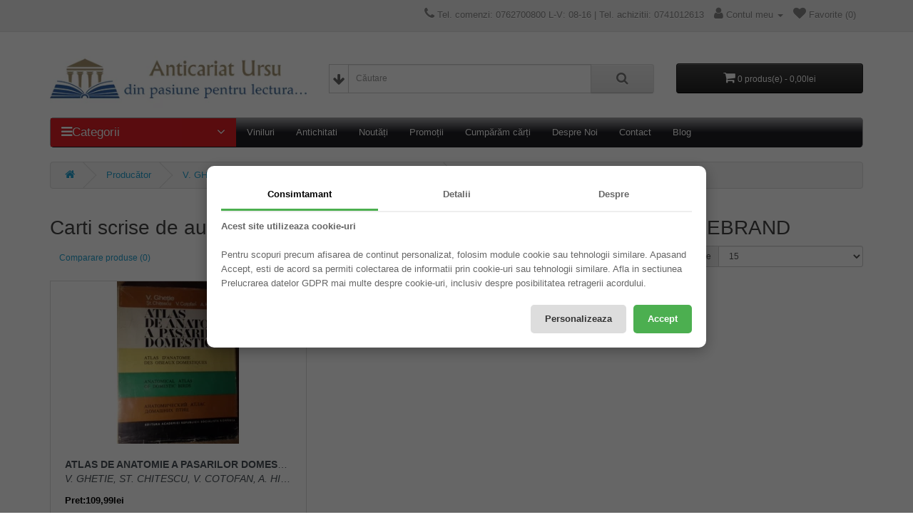

--- FILE ---
content_type: application/javascript
request_url: https://anticariat-ursu.ro/catalog/view/javascript/mfs/mfs.js?v=2
body_size: 1319
content:
jQuery(function(){
		
	var lang = {},
		$btnMore = $('<a class="msf-button-more" href="#">'),
		$datasetProducts = null,
		enabled_categories = 1,
		show_header = 1,
		show_header_categories = 1,
		show_button_view_all = 1,
		$datasetCategories = null,
		keyword;

	
	var input_selector_final = "#search input[type=text]:first";
	
	var $input = $(input_selector_final).typeahead({
		hint: true,
		highlight: true,
		minLength: 3,
		classNames: {
			wrapper: 'mfilter-search-live-filter'
		}
	}, {
		name: 'name',
		displayKey: 'name',
		valueKey: 'id',
		source: new Bloodhound({
			datumTokenizer: Bloodhound.tokenizers.obj.whitespace('value'),
			queryTokenizer: Bloodhound.tokenizers.whitespace,
			remote: {
				url: jQuery('base').attr('href') + 'index.php?route=module_dmc/mfs/autocomplete&phrase=%QUERY',
				wildcard: '%QUERY',
				rateLimitWait: 200,
				transform: function( response ) {
					lang = response.lang;
					
					$btnMore.html( lang.text_button_view_all );
					
					return response.results;
				}
			}
		}),
		templates: {
			suggestion: function( data ){
				var out = '';
				
				if( data.img ) {
					out += '<td width="' + data.img_w + '"><img src="' + data.img + '" width="' + data.img_w + '" height="' + data.img_h + '" alt="" /></td>';
				}
				
				out += '<td>';
				if( data.tip_produs == '2' ) {
					out += 'Vinil ';	
				}
				out += data.name;
				out += '<div class="clearfix"></div>';
				
				if( data.description ) {
					out += '<small>' + data.description + '</small>';
					out += '<div class="clearfix"></div>';
				}
				
				if( data.manufacturer ) {
					out += '<small class="pull-left">' + data.manufacturer + '</small>';
				}
				
				if( data.model ) {
					out += '<small class="pull-right">' + data.model + '</small>';
				}
				
				out += '</td>';
				
				if( data.price ) {
					out += '<td class="mslf-price" width="1%">';
					
					if( data.special ) {
						out += data.special;
						out += '<br />';
						out += '<strike>';
					}
					
					out += data.price;
					
					if( data.special ) {
						out += '</strike>';
					}
					
					out += '</td>';
				}
				
				return '<div data-type="' + data.type + '"><table><tr>' + out + '</tr></table></div>';
			}
		},
		limit: 40 * 2
	}).on('keydown', function(e){
		if( e.keyCode == 13 ) {
			jQuery(this).parent().parent().find('button').trigger('click');
		}
	}).on('keyup', function(){
		keyword = $(".mfilter-search-live-filter .tt-input").val();
	}).bind('typeahead:select', function(e, suggestion){
		//addphrase();
		
	//	setTimeout(function(){
			document.location = suggestion.url.replace(/&/g, '&');
	//	},300);
	}).bind('typeahead:asyncrequest', function(){
		$(this).parent().prepend('<div class="mslf-loading"></div>');
	}).bind('typeahead:asyncreceive', function(a){
		$(this).parent().find('.mslf-loading').remove();
		
		if( enabled_categories == '1' ) {
			$datasetCategories.html('');
		}
		
		if( enabled_categories == '1' || show_header || show_button_view_all == '1' ) {
			setTimeout(function(){
				var products = $datasetProducts.find('[data-type=product]').length,
					categories = $datasetProducts.find('[data-type=category]').length;
				
				if( show_header ) {
					$(input_selector_final).parent().find('.msf-header-products')[products?'removeClass':'addClass']('hide').text( lang.text_products );
				}
				
				if( show_header_categories ) {
					$(input_selector_final).parent().find('.msf-header-categories')[categories?'removeClass':'addClass']('hide').text( lang.text_categories );
				}
				
				if( categories ) {
					$datasetProducts.find('[data-type=category]').each(function(){
						$datasetCategories.append( $(this) );
					});
				}
				
				$datasetProducts[products?'removeClass':'addClass']('hide');
				
				if( show_button_view_all == '1' ) {
					$btnMore[products?'removeClass':'addClass']('hide');
				}
				
				if( enabled_categories == '1' ) {
					$datasetCategories[categories?'removeClass':'addClass']('hide');
				}
			},10);
		}
	});
		
	$input.parent().find('.tt-dataset').css('max-height', '250px');
	
	$datasetProducts = $(input_selector_final).parent().find('.tt-dataset').addClass('tt-dataset-products');
	
	if( show_header ) {
		$datasetProducts.before( '<h3 class="msf-header msf-header-products">' );
	}
		
	if( enabled_categories == '1' ) {
		$datasetCategories = $datasetProducts.clone().appendTo( $datasetProducts.parent() ).addClass('tt-dataset-categories').removeClass('tt-dataset-products hide');
		
		if( show_header_categories ) {
			$datasetCategories.before( '<h3 class="msf-header msf-header-categories">' );
		}
	}
	
	if( show_button_view_all == '1' ) {
		$btnMore.appendTo( $(input_selector_final).parent().find('.tt-menu') )
			.attr('href',$('base').attr('href') + 'index.php?route=product/search&search=' + encodeURIComponent( $('.mfilter-search-live-filter .tt-input').val() ));
		
		$('.mfilter-search-live-filter .tt-input').bind('keyup change', function(){
			$btnMore.attr( 'href', $('base').attr('href') + 'index.php?route=product/search&search=' + encodeURIComponent( $(this).val() ) );
		});
	}
});